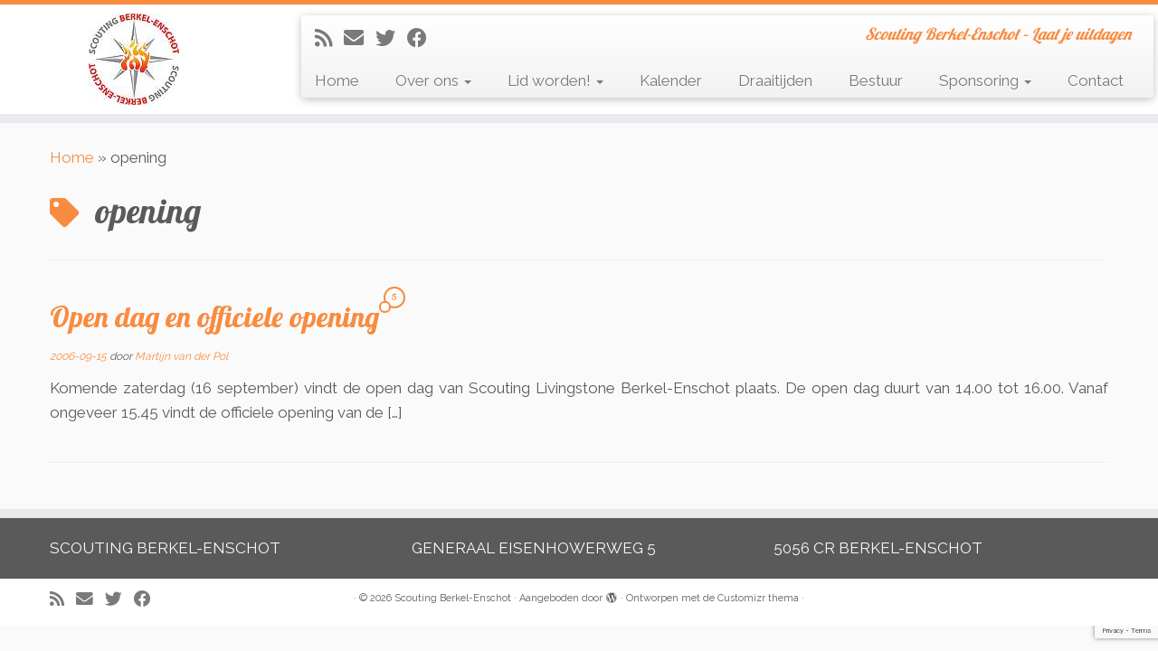

--- FILE ---
content_type: text/html; charset=utf-8
request_url: https://www.google.com/recaptcha/api2/anchor?ar=1&k=6LfrBwAiAAAAAEqLzID8EL4G4254hn_PQNgw4ufU&co=aHR0cHM6Ly93d3cuc2NvdXRpbmdiZXJrZWxlbnNjaG90Lm5sOjQ0Mw..&hl=en&v=PoyoqOPhxBO7pBk68S4YbpHZ&size=invisible&anchor-ms=20000&execute-ms=30000&cb=2jyztw6fsd3
body_size: 48651
content:
<!DOCTYPE HTML><html dir="ltr" lang="en"><head><meta http-equiv="Content-Type" content="text/html; charset=UTF-8">
<meta http-equiv="X-UA-Compatible" content="IE=edge">
<title>reCAPTCHA</title>
<style type="text/css">
/* cyrillic-ext */
@font-face {
  font-family: 'Roboto';
  font-style: normal;
  font-weight: 400;
  font-stretch: 100%;
  src: url(//fonts.gstatic.com/s/roboto/v48/KFO7CnqEu92Fr1ME7kSn66aGLdTylUAMa3GUBHMdazTgWw.woff2) format('woff2');
  unicode-range: U+0460-052F, U+1C80-1C8A, U+20B4, U+2DE0-2DFF, U+A640-A69F, U+FE2E-FE2F;
}
/* cyrillic */
@font-face {
  font-family: 'Roboto';
  font-style: normal;
  font-weight: 400;
  font-stretch: 100%;
  src: url(//fonts.gstatic.com/s/roboto/v48/KFO7CnqEu92Fr1ME7kSn66aGLdTylUAMa3iUBHMdazTgWw.woff2) format('woff2');
  unicode-range: U+0301, U+0400-045F, U+0490-0491, U+04B0-04B1, U+2116;
}
/* greek-ext */
@font-face {
  font-family: 'Roboto';
  font-style: normal;
  font-weight: 400;
  font-stretch: 100%;
  src: url(//fonts.gstatic.com/s/roboto/v48/KFO7CnqEu92Fr1ME7kSn66aGLdTylUAMa3CUBHMdazTgWw.woff2) format('woff2');
  unicode-range: U+1F00-1FFF;
}
/* greek */
@font-face {
  font-family: 'Roboto';
  font-style: normal;
  font-weight: 400;
  font-stretch: 100%;
  src: url(//fonts.gstatic.com/s/roboto/v48/KFO7CnqEu92Fr1ME7kSn66aGLdTylUAMa3-UBHMdazTgWw.woff2) format('woff2');
  unicode-range: U+0370-0377, U+037A-037F, U+0384-038A, U+038C, U+038E-03A1, U+03A3-03FF;
}
/* math */
@font-face {
  font-family: 'Roboto';
  font-style: normal;
  font-weight: 400;
  font-stretch: 100%;
  src: url(//fonts.gstatic.com/s/roboto/v48/KFO7CnqEu92Fr1ME7kSn66aGLdTylUAMawCUBHMdazTgWw.woff2) format('woff2');
  unicode-range: U+0302-0303, U+0305, U+0307-0308, U+0310, U+0312, U+0315, U+031A, U+0326-0327, U+032C, U+032F-0330, U+0332-0333, U+0338, U+033A, U+0346, U+034D, U+0391-03A1, U+03A3-03A9, U+03B1-03C9, U+03D1, U+03D5-03D6, U+03F0-03F1, U+03F4-03F5, U+2016-2017, U+2034-2038, U+203C, U+2040, U+2043, U+2047, U+2050, U+2057, U+205F, U+2070-2071, U+2074-208E, U+2090-209C, U+20D0-20DC, U+20E1, U+20E5-20EF, U+2100-2112, U+2114-2115, U+2117-2121, U+2123-214F, U+2190, U+2192, U+2194-21AE, U+21B0-21E5, U+21F1-21F2, U+21F4-2211, U+2213-2214, U+2216-22FF, U+2308-230B, U+2310, U+2319, U+231C-2321, U+2336-237A, U+237C, U+2395, U+239B-23B7, U+23D0, U+23DC-23E1, U+2474-2475, U+25AF, U+25B3, U+25B7, U+25BD, U+25C1, U+25CA, U+25CC, U+25FB, U+266D-266F, U+27C0-27FF, U+2900-2AFF, U+2B0E-2B11, U+2B30-2B4C, U+2BFE, U+3030, U+FF5B, U+FF5D, U+1D400-1D7FF, U+1EE00-1EEFF;
}
/* symbols */
@font-face {
  font-family: 'Roboto';
  font-style: normal;
  font-weight: 400;
  font-stretch: 100%;
  src: url(//fonts.gstatic.com/s/roboto/v48/KFO7CnqEu92Fr1ME7kSn66aGLdTylUAMaxKUBHMdazTgWw.woff2) format('woff2');
  unicode-range: U+0001-000C, U+000E-001F, U+007F-009F, U+20DD-20E0, U+20E2-20E4, U+2150-218F, U+2190, U+2192, U+2194-2199, U+21AF, U+21E6-21F0, U+21F3, U+2218-2219, U+2299, U+22C4-22C6, U+2300-243F, U+2440-244A, U+2460-24FF, U+25A0-27BF, U+2800-28FF, U+2921-2922, U+2981, U+29BF, U+29EB, U+2B00-2BFF, U+4DC0-4DFF, U+FFF9-FFFB, U+10140-1018E, U+10190-1019C, U+101A0, U+101D0-101FD, U+102E0-102FB, U+10E60-10E7E, U+1D2C0-1D2D3, U+1D2E0-1D37F, U+1F000-1F0FF, U+1F100-1F1AD, U+1F1E6-1F1FF, U+1F30D-1F30F, U+1F315, U+1F31C, U+1F31E, U+1F320-1F32C, U+1F336, U+1F378, U+1F37D, U+1F382, U+1F393-1F39F, U+1F3A7-1F3A8, U+1F3AC-1F3AF, U+1F3C2, U+1F3C4-1F3C6, U+1F3CA-1F3CE, U+1F3D4-1F3E0, U+1F3ED, U+1F3F1-1F3F3, U+1F3F5-1F3F7, U+1F408, U+1F415, U+1F41F, U+1F426, U+1F43F, U+1F441-1F442, U+1F444, U+1F446-1F449, U+1F44C-1F44E, U+1F453, U+1F46A, U+1F47D, U+1F4A3, U+1F4B0, U+1F4B3, U+1F4B9, U+1F4BB, U+1F4BF, U+1F4C8-1F4CB, U+1F4D6, U+1F4DA, U+1F4DF, U+1F4E3-1F4E6, U+1F4EA-1F4ED, U+1F4F7, U+1F4F9-1F4FB, U+1F4FD-1F4FE, U+1F503, U+1F507-1F50B, U+1F50D, U+1F512-1F513, U+1F53E-1F54A, U+1F54F-1F5FA, U+1F610, U+1F650-1F67F, U+1F687, U+1F68D, U+1F691, U+1F694, U+1F698, U+1F6AD, U+1F6B2, U+1F6B9-1F6BA, U+1F6BC, U+1F6C6-1F6CF, U+1F6D3-1F6D7, U+1F6E0-1F6EA, U+1F6F0-1F6F3, U+1F6F7-1F6FC, U+1F700-1F7FF, U+1F800-1F80B, U+1F810-1F847, U+1F850-1F859, U+1F860-1F887, U+1F890-1F8AD, U+1F8B0-1F8BB, U+1F8C0-1F8C1, U+1F900-1F90B, U+1F93B, U+1F946, U+1F984, U+1F996, U+1F9E9, U+1FA00-1FA6F, U+1FA70-1FA7C, U+1FA80-1FA89, U+1FA8F-1FAC6, U+1FACE-1FADC, U+1FADF-1FAE9, U+1FAF0-1FAF8, U+1FB00-1FBFF;
}
/* vietnamese */
@font-face {
  font-family: 'Roboto';
  font-style: normal;
  font-weight: 400;
  font-stretch: 100%;
  src: url(//fonts.gstatic.com/s/roboto/v48/KFO7CnqEu92Fr1ME7kSn66aGLdTylUAMa3OUBHMdazTgWw.woff2) format('woff2');
  unicode-range: U+0102-0103, U+0110-0111, U+0128-0129, U+0168-0169, U+01A0-01A1, U+01AF-01B0, U+0300-0301, U+0303-0304, U+0308-0309, U+0323, U+0329, U+1EA0-1EF9, U+20AB;
}
/* latin-ext */
@font-face {
  font-family: 'Roboto';
  font-style: normal;
  font-weight: 400;
  font-stretch: 100%;
  src: url(//fonts.gstatic.com/s/roboto/v48/KFO7CnqEu92Fr1ME7kSn66aGLdTylUAMa3KUBHMdazTgWw.woff2) format('woff2');
  unicode-range: U+0100-02BA, U+02BD-02C5, U+02C7-02CC, U+02CE-02D7, U+02DD-02FF, U+0304, U+0308, U+0329, U+1D00-1DBF, U+1E00-1E9F, U+1EF2-1EFF, U+2020, U+20A0-20AB, U+20AD-20C0, U+2113, U+2C60-2C7F, U+A720-A7FF;
}
/* latin */
@font-face {
  font-family: 'Roboto';
  font-style: normal;
  font-weight: 400;
  font-stretch: 100%;
  src: url(//fonts.gstatic.com/s/roboto/v48/KFO7CnqEu92Fr1ME7kSn66aGLdTylUAMa3yUBHMdazQ.woff2) format('woff2');
  unicode-range: U+0000-00FF, U+0131, U+0152-0153, U+02BB-02BC, U+02C6, U+02DA, U+02DC, U+0304, U+0308, U+0329, U+2000-206F, U+20AC, U+2122, U+2191, U+2193, U+2212, U+2215, U+FEFF, U+FFFD;
}
/* cyrillic-ext */
@font-face {
  font-family: 'Roboto';
  font-style: normal;
  font-weight: 500;
  font-stretch: 100%;
  src: url(//fonts.gstatic.com/s/roboto/v48/KFO7CnqEu92Fr1ME7kSn66aGLdTylUAMa3GUBHMdazTgWw.woff2) format('woff2');
  unicode-range: U+0460-052F, U+1C80-1C8A, U+20B4, U+2DE0-2DFF, U+A640-A69F, U+FE2E-FE2F;
}
/* cyrillic */
@font-face {
  font-family: 'Roboto';
  font-style: normal;
  font-weight: 500;
  font-stretch: 100%;
  src: url(//fonts.gstatic.com/s/roboto/v48/KFO7CnqEu92Fr1ME7kSn66aGLdTylUAMa3iUBHMdazTgWw.woff2) format('woff2');
  unicode-range: U+0301, U+0400-045F, U+0490-0491, U+04B0-04B1, U+2116;
}
/* greek-ext */
@font-face {
  font-family: 'Roboto';
  font-style: normal;
  font-weight: 500;
  font-stretch: 100%;
  src: url(//fonts.gstatic.com/s/roboto/v48/KFO7CnqEu92Fr1ME7kSn66aGLdTylUAMa3CUBHMdazTgWw.woff2) format('woff2');
  unicode-range: U+1F00-1FFF;
}
/* greek */
@font-face {
  font-family: 'Roboto';
  font-style: normal;
  font-weight: 500;
  font-stretch: 100%;
  src: url(//fonts.gstatic.com/s/roboto/v48/KFO7CnqEu92Fr1ME7kSn66aGLdTylUAMa3-UBHMdazTgWw.woff2) format('woff2');
  unicode-range: U+0370-0377, U+037A-037F, U+0384-038A, U+038C, U+038E-03A1, U+03A3-03FF;
}
/* math */
@font-face {
  font-family: 'Roboto';
  font-style: normal;
  font-weight: 500;
  font-stretch: 100%;
  src: url(//fonts.gstatic.com/s/roboto/v48/KFO7CnqEu92Fr1ME7kSn66aGLdTylUAMawCUBHMdazTgWw.woff2) format('woff2');
  unicode-range: U+0302-0303, U+0305, U+0307-0308, U+0310, U+0312, U+0315, U+031A, U+0326-0327, U+032C, U+032F-0330, U+0332-0333, U+0338, U+033A, U+0346, U+034D, U+0391-03A1, U+03A3-03A9, U+03B1-03C9, U+03D1, U+03D5-03D6, U+03F0-03F1, U+03F4-03F5, U+2016-2017, U+2034-2038, U+203C, U+2040, U+2043, U+2047, U+2050, U+2057, U+205F, U+2070-2071, U+2074-208E, U+2090-209C, U+20D0-20DC, U+20E1, U+20E5-20EF, U+2100-2112, U+2114-2115, U+2117-2121, U+2123-214F, U+2190, U+2192, U+2194-21AE, U+21B0-21E5, U+21F1-21F2, U+21F4-2211, U+2213-2214, U+2216-22FF, U+2308-230B, U+2310, U+2319, U+231C-2321, U+2336-237A, U+237C, U+2395, U+239B-23B7, U+23D0, U+23DC-23E1, U+2474-2475, U+25AF, U+25B3, U+25B7, U+25BD, U+25C1, U+25CA, U+25CC, U+25FB, U+266D-266F, U+27C0-27FF, U+2900-2AFF, U+2B0E-2B11, U+2B30-2B4C, U+2BFE, U+3030, U+FF5B, U+FF5D, U+1D400-1D7FF, U+1EE00-1EEFF;
}
/* symbols */
@font-face {
  font-family: 'Roboto';
  font-style: normal;
  font-weight: 500;
  font-stretch: 100%;
  src: url(//fonts.gstatic.com/s/roboto/v48/KFO7CnqEu92Fr1ME7kSn66aGLdTylUAMaxKUBHMdazTgWw.woff2) format('woff2');
  unicode-range: U+0001-000C, U+000E-001F, U+007F-009F, U+20DD-20E0, U+20E2-20E4, U+2150-218F, U+2190, U+2192, U+2194-2199, U+21AF, U+21E6-21F0, U+21F3, U+2218-2219, U+2299, U+22C4-22C6, U+2300-243F, U+2440-244A, U+2460-24FF, U+25A0-27BF, U+2800-28FF, U+2921-2922, U+2981, U+29BF, U+29EB, U+2B00-2BFF, U+4DC0-4DFF, U+FFF9-FFFB, U+10140-1018E, U+10190-1019C, U+101A0, U+101D0-101FD, U+102E0-102FB, U+10E60-10E7E, U+1D2C0-1D2D3, U+1D2E0-1D37F, U+1F000-1F0FF, U+1F100-1F1AD, U+1F1E6-1F1FF, U+1F30D-1F30F, U+1F315, U+1F31C, U+1F31E, U+1F320-1F32C, U+1F336, U+1F378, U+1F37D, U+1F382, U+1F393-1F39F, U+1F3A7-1F3A8, U+1F3AC-1F3AF, U+1F3C2, U+1F3C4-1F3C6, U+1F3CA-1F3CE, U+1F3D4-1F3E0, U+1F3ED, U+1F3F1-1F3F3, U+1F3F5-1F3F7, U+1F408, U+1F415, U+1F41F, U+1F426, U+1F43F, U+1F441-1F442, U+1F444, U+1F446-1F449, U+1F44C-1F44E, U+1F453, U+1F46A, U+1F47D, U+1F4A3, U+1F4B0, U+1F4B3, U+1F4B9, U+1F4BB, U+1F4BF, U+1F4C8-1F4CB, U+1F4D6, U+1F4DA, U+1F4DF, U+1F4E3-1F4E6, U+1F4EA-1F4ED, U+1F4F7, U+1F4F9-1F4FB, U+1F4FD-1F4FE, U+1F503, U+1F507-1F50B, U+1F50D, U+1F512-1F513, U+1F53E-1F54A, U+1F54F-1F5FA, U+1F610, U+1F650-1F67F, U+1F687, U+1F68D, U+1F691, U+1F694, U+1F698, U+1F6AD, U+1F6B2, U+1F6B9-1F6BA, U+1F6BC, U+1F6C6-1F6CF, U+1F6D3-1F6D7, U+1F6E0-1F6EA, U+1F6F0-1F6F3, U+1F6F7-1F6FC, U+1F700-1F7FF, U+1F800-1F80B, U+1F810-1F847, U+1F850-1F859, U+1F860-1F887, U+1F890-1F8AD, U+1F8B0-1F8BB, U+1F8C0-1F8C1, U+1F900-1F90B, U+1F93B, U+1F946, U+1F984, U+1F996, U+1F9E9, U+1FA00-1FA6F, U+1FA70-1FA7C, U+1FA80-1FA89, U+1FA8F-1FAC6, U+1FACE-1FADC, U+1FADF-1FAE9, U+1FAF0-1FAF8, U+1FB00-1FBFF;
}
/* vietnamese */
@font-face {
  font-family: 'Roboto';
  font-style: normal;
  font-weight: 500;
  font-stretch: 100%;
  src: url(//fonts.gstatic.com/s/roboto/v48/KFO7CnqEu92Fr1ME7kSn66aGLdTylUAMa3OUBHMdazTgWw.woff2) format('woff2');
  unicode-range: U+0102-0103, U+0110-0111, U+0128-0129, U+0168-0169, U+01A0-01A1, U+01AF-01B0, U+0300-0301, U+0303-0304, U+0308-0309, U+0323, U+0329, U+1EA0-1EF9, U+20AB;
}
/* latin-ext */
@font-face {
  font-family: 'Roboto';
  font-style: normal;
  font-weight: 500;
  font-stretch: 100%;
  src: url(//fonts.gstatic.com/s/roboto/v48/KFO7CnqEu92Fr1ME7kSn66aGLdTylUAMa3KUBHMdazTgWw.woff2) format('woff2');
  unicode-range: U+0100-02BA, U+02BD-02C5, U+02C7-02CC, U+02CE-02D7, U+02DD-02FF, U+0304, U+0308, U+0329, U+1D00-1DBF, U+1E00-1E9F, U+1EF2-1EFF, U+2020, U+20A0-20AB, U+20AD-20C0, U+2113, U+2C60-2C7F, U+A720-A7FF;
}
/* latin */
@font-face {
  font-family: 'Roboto';
  font-style: normal;
  font-weight: 500;
  font-stretch: 100%;
  src: url(//fonts.gstatic.com/s/roboto/v48/KFO7CnqEu92Fr1ME7kSn66aGLdTylUAMa3yUBHMdazQ.woff2) format('woff2');
  unicode-range: U+0000-00FF, U+0131, U+0152-0153, U+02BB-02BC, U+02C6, U+02DA, U+02DC, U+0304, U+0308, U+0329, U+2000-206F, U+20AC, U+2122, U+2191, U+2193, U+2212, U+2215, U+FEFF, U+FFFD;
}
/* cyrillic-ext */
@font-face {
  font-family: 'Roboto';
  font-style: normal;
  font-weight: 900;
  font-stretch: 100%;
  src: url(//fonts.gstatic.com/s/roboto/v48/KFO7CnqEu92Fr1ME7kSn66aGLdTylUAMa3GUBHMdazTgWw.woff2) format('woff2');
  unicode-range: U+0460-052F, U+1C80-1C8A, U+20B4, U+2DE0-2DFF, U+A640-A69F, U+FE2E-FE2F;
}
/* cyrillic */
@font-face {
  font-family: 'Roboto';
  font-style: normal;
  font-weight: 900;
  font-stretch: 100%;
  src: url(//fonts.gstatic.com/s/roboto/v48/KFO7CnqEu92Fr1ME7kSn66aGLdTylUAMa3iUBHMdazTgWw.woff2) format('woff2');
  unicode-range: U+0301, U+0400-045F, U+0490-0491, U+04B0-04B1, U+2116;
}
/* greek-ext */
@font-face {
  font-family: 'Roboto';
  font-style: normal;
  font-weight: 900;
  font-stretch: 100%;
  src: url(//fonts.gstatic.com/s/roboto/v48/KFO7CnqEu92Fr1ME7kSn66aGLdTylUAMa3CUBHMdazTgWw.woff2) format('woff2');
  unicode-range: U+1F00-1FFF;
}
/* greek */
@font-face {
  font-family: 'Roboto';
  font-style: normal;
  font-weight: 900;
  font-stretch: 100%;
  src: url(//fonts.gstatic.com/s/roboto/v48/KFO7CnqEu92Fr1ME7kSn66aGLdTylUAMa3-UBHMdazTgWw.woff2) format('woff2');
  unicode-range: U+0370-0377, U+037A-037F, U+0384-038A, U+038C, U+038E-03A1, U+03A3-03FF;
}
/* math */
@font-face {
  font-family: 'Roboto';
  font-style: normal;
  font-weight: 900;
  font-stretch: 100%;
  src: url(//fonts.gstatic.com/s/roboto/v48/KFO7CnqEu92Fr1ME7kSn66aGLdTylUAMawCUBHMdazTgWw.woff2) format('woff2');
  unicode-range: U+0302-0303, U+0305, U+0307-0308, U+0310, U+0312, U+0315, U+031A, U+0326-0327, U+032C, U+032F-0330, U+0332-0333, U+0338, U+033A, U+0346, U+034D, U+0391-03A1, U+03A3-03A9, U+03B1-03C9, U+03D1, U+03D5-03D6, U+03F0-03F1, U+03F4-03F5, U+2016-2017, U+2034-2038, U+203C, U+2040, U+2043, U+2047, U+2050, U+2057, U+205F, U+2070-2071, U+2074-208E, U+2090-209C, U+20D0-20DC, U+20E1, U+20E5-20EF, U+2100-2112, U+2114-2115, U+2117-2121, U+2123-214F, U+2190, U+2192, U+2194-21AE, U+21B0-21E5, U+21F1-21F2, U+21F4-2211, U+2213-2214, U+2216-22FF, U+2308-230B, U+2310, U+2319, U+231C-2321, U+2336-237A, U+237C, U+2395, U+239B-23B7, U+23D0, U+23DC-23E1, U+2474-2475, U+25AF, U+25B3, U+25B7, U+25BD, U+25C1, U+25CA, U+25CC, U+25FB, U+266D-266F, U+27C0-27FF, U+2900-2AFF, U+2B0E-2B11, U+2B30-2B4C, U+2BFE, U+3030, U+FF5B, U+FF5D, U+1D400-1D7FF, U+1EE00-1EEFF;
}
/* symbols */
@font-face {
  font-family: 'Roboto';
  font-style: normal;
  font-weight: 900;
  font-stretch: 100%;
  src: url(//fonts.gstatic.com/s/roboto/v48/KFO7CnqEu92Fr1ME7kSn66aGLdTylUAMaxKUBHMdazTgWw.woff2) format('woff2');
  unicode-range: U+0001-000C, U+000E-001F, U+007F-009F, U+20DD-20E0, U+20E2-20E4, U+2150-218F, U+2190, U+2192, U+2194-2199, U+21AF, U+21E6-21F0, U+21F3, U+2218-2219, U+2299, U+22C4-22C6, U+2300-243F, U+2440-244A, U+2460-24FF, U+25A0-27BF, U+2800-28FF, U+2921-2922, U+2981, U+29BF, U+29EB, U+2B00-2BFF, U+4DC0-4DFF, U+FFF9-FFFB, U+10140-1018E, U+10190-1019C, U+101A0, U+101D0-101FD, U+102E0-102FB, U+10E60-10E7E, U+1D2C0-1D2D3, U+1D2E0-1D37F, U+1F000-1F0FF, U+1F100-1F1AD, U+1F1E6-1F1FF, U+1F30D-1F30F, U+1F315, U+1F31C, U+1F31E, U+1F320-1F32C, U+1F336, U+1F378, U+1F37D, U+1F382, U+1F393-1F39F, U+1F3A7-1F3A8, U+1F3AC-1F3AF, U+1F3C2, U+1F3C4-1F3C6, U+1F3CA-1F3CE, U+1F3D4-1F3E0, U+1F3ED, U+1F3F1-1F3F3, U+1F3F5-1F3F7, U+1F408, U+1F415, U+1F41F, U+1F426, U+1F43F, U+1F441-1F442, U+1F444, U+1F446-1F449, U+1F44C-1F44E, U+1F453, U+1F46A, U+1F47D, U+1F4A3, U+1F4B0, U+1F4B3, U+1F4B9, U+1F4BB, U+1F4BF, U+1F4C8-1F4CB, U+1F4D6, U+1F4DA, U+1F4DF, U+1F4E3-1F4E6, U+1F4EA-1F4ED, U+1F4F7, U+1F4F9-1F4FB, U+1F4FD-1F4FE, U+1F503, U+1F507-1F50B, U+1F50D, U+1F512-1F513, U+1F53E-1F54A, U+1F54F-1F5FA, U+1F610, U+1F650-1F67F, U+1F687, U+1F68D, U+1F691, U+1F694, U+1F698, U+1F6AD, U+1F6B2, U+1F6B9-1F6BA, U+1F6BC, U+1F6C6-1F6CF, U+1F6D3-1F6D7, U+1F6E0-1F6EA, U+1F6F0-1F6F3, U+1F6F7-1F6FC, U+1F700-1F7FF, U+1F800-1F80B, U+1F810-1F847, U+1F850-1F859, U+1F860-1F887, U+1F890-1F8AD, U+1F8B0-1F8BB, U+1F8C0-1F8C1, U+1F900-1F90B, U+1F93B, U+1F946, U+1F984, U+1F996, U+1F9E9, U+1FA00-1FA6F, U+1FA70-1FA7C, U+1FA80-1FA89, U+1FA8F-1FAC6, U+1FACE-1FADC, U+1FADF-1FAE9, U+1FAF0-1FAF8, U+1FB00-1FBFF;
}
/* vietnamese */
@font-face {
  font-family: 'Roboto';
  font-style: normal;
  font-weight: 900;
  font-stretch: 100%;
  src: url(//fonts.gstatic.com/s/roboto/v48/KFO7CnqEu92Fr1ME7kSn66aGLdTylUAMa3OUBHMdazTgWw.woff2) format('woff2');
  unicode-range: U+0102-0103, U+0110-0111, U+0128-0129, U+0168-0169, U+01A0-01A1, U+01AF-01B0, U+0300-0301, U+0303-0304, U+0308-0309, U+0323, U+0329, U+1EA0-1EF9, U+20AB;
}
/* latin-ext */
@font-face {
  font-family: 'Roboto';
  font-style: normal;
  font-weight: 900;
  font-stretch: 100%;
  src: url(//fonts.gstatic.com/s/roboto/v48/KFO7CnqEu92Fr1ME7kSn66aGLdTylUAMa3KUBHMdazTgWw.woff2) format('woff2');
  unicode-range: U+0100-02BA, U+02BD-02C5, U+02C7-02CC, U+02CE-02D7, U+02DD-02FF, U+0304, U+0308, U+0329, U+1D00-1DBF, U+1E00-1E9F, U+1EF2-1EFF, U+2020, U+20A0-20AB, U+20AD-20C0, U+2113, U+2C60-2C7F, U+A720-A7FF;
}
/* latin */
@font-face {
  font-family: 'Roboto';
  font-style: normal;
  font-weight: 900;
  font-stretch: 100%;
  src: url(//fonts.gstatic.com/s/roboto/v48/KFO7CnqEu92Fr1ME7kSn66aGLdTylUAMa3yUBHMdazQ.woff2) format('woff2');
  unicode-range: U+0000-00FF, U+0131, U+0152-0153, U+02BB-02BC, U+02C6, U+02DA, U+02DC, U+0304, U+0308, U+0329, U+2000-206F, U+20AC, U+2122, U+2191, U+2193, U+2212, U+2215, U+FEFF, U+FFFD;
}

</style>
<link rel="stylesheet" type="text/css" href="https://www.gstatic.com/recaptcha/releases/PoyoqOPhxBO7pBk68S4YbpHZ/styles__ltr.css">
<script nonce="1Z-sCWlYaQypeDqJbIkasw" type="text/javascript">window['__recaptcha_api'] = 'https://www.google.com/recaptcha/api2/';</script>
<script type="text/javascript" src="https://www.gstatic.com/recaptcha/releases/PoyoqOPhxBO7pBk68S4YbpHZ/recaptcha__en.js" nonce="1Z-sCWlYaQypeDqJbIkasw">
      
    </script></head>
<body><div id="rc-anchor-alert" class="rc-anchor-alert"></div>
<input type="hidden" id="recaptcha-token" value="[base64]">
<script type="text/javascript" nonce="1Z-sCWlYaQypeDqJbIkasw">
      recaptcha.anchor.Main.init("[\x22ainput\x22,[\x22bgdata\x22,\x22\x22,\[base64]/[base64]/[base64]/KE4oMTI0LHYsdi5HKSxMWihsLHYpKTpOKDEyNCx2LGwpLFYpLHYpLFQpKSxGKDE3MSx2KX0scjc9ZnVuY3Rpb24obCl7cmV0dXJuIGx9LEM9ZnVuY3Rpb24obCxWLHYpe04odixsLFYpLFZbYWtdPTI3OTZ9LG49ZnVuY3Rpb24obCxWKXtWLlg9KChWLlg/[base64]/[base64]/[base64]/[base64]/[base64]/[base64]/[base64]/[base64]/[base64]/[base64]/[base64]\\u003d\x22,\[base64]\\u003d\x22,\x22w5xbw5/Ct0nCvkEVOzjDpsKAfsK8w6U7w5jDu2DDk30Hw5LCrE3CkMOKKHkKBgJOUljDg0V8wq7Dh2fDp8O+w7rDpgfDhMO2XsKywp7CicOwEMOIJR7DjzQiQcOvXEzDpMOoU8KMG8Kmw5/CjMKtwoIQwpTCgmHChjxSe2tMeETDkUnDgMOUR8OAw67CiMKgwrXCr8O8woV7d2YLMj8RWHc4c8OEwoHCvTXDnVsBwql7w4bDosKLw6AWw4bCocKReTMxw5gBZMKPQCzDgMOlGMK7aBlSw7jDpTbDr8KuRWMrEcO0wqjDlxU/wqbDpMOxw6VGw7jCtCJvCcK9c8OtAmLDs8K8RURSwpMGcMOOAVvDtFtkwqMzwoodwpFWTzjCrjjChlvDtSrDlnvDgcODMidreDEWwrvDvlg0w6DCkMOjw74Nwo3Dq8ObYEomw7xwwrVuRMKRKkrCml3DusKMXk9CLHbDksK3TRjCrns9w5E5w6o9DBE/Nl7CpMKpXXnCrcK1dcKfdcO1wpJ5acKOaXIDw4HDl0rDjgw5w5UPRSJyw6tjwqLDok/DmRMoFEV5w5HDu8KDw4sLwoc2DsKOwqMvwq/CqcO2w7vDvwbDgsOIw5fCnlICFy/CrcOSw5tpbMO7w6lDw7PCsRpew7Vdc31/OMO8wrVLwoDCgMKkw4puQsKfOcObUsKpInxww44Xw4/Co8Orw6vCoXDCnlxoQnAow4rCnh8Jw69oJ8KbwqBIXMOIOTpgeFAQQsKgwqrCqQsVKMK3wqZjSsOdK8KAwoDDunsyw5/Ck8K3wpNgw6AbRcOHwrXCnRTCjcKkwoPDisOeVsKcTifDvAvCnjPDg8K/[base64]/[base64]/[base64]/w5IbfsK8w5RlOm7DsERFICnCrH7Cjx46w7bClBHDqsKXw5rCgRgTTMK2Cm4ZacOwesOnwonCk8Osw40tw7vCp8OqT37Dm0xZw53Cl3FiZsK3wpxfw7nCtBjCmFZxbDgfw5rDusOdw5VGwrY8w5vDqMKpGw7DgsKPwrgdwrE6FcOTRwnCq8OfwpfCnMOOwobDj3EPwr/DqEo6wqI1ZR/[base64]/LcKaM8KOwqzCqD3DrVDDmMK1fDLDsMKrPcO1wpzDrMKudMOMN8KQw68wE203w4HDvGnClsKQw5rCqR/Ck1TDsgN/w4HCu8ORwo4/[base64]/VTEFIkrCvW7CisKcRjREw67DjcKiLSkTBcOdKkIAwpFmw6pwPsKXw6HCkAt3w5EuKVbDghLDjMKZw7ImJcONa8KbwpA9SFTDusKBwq3DvsK9w4DDosKdUTLCicKFM8Kxw6s1UGFvHwnCgsKJw6LDqMK/wrzDgG53MXxLGVbCk8KOFcOJVcKjw47DnsOZwqhUV8OxccK+w6DDlcOPw4rCvQALe8KqHAgGFMOvw7YUR8KMTMKpw7PCmMKSYhl/F3jDgMOiI8K4O0kxd2PDlMOtHEBUP0UJwo10wpM7BcOIwp8Yw6TDtwdLZH3Cr8Kmw5ovwp4PJQxGwpLDh8K7LcKXaBHCk8Odw63Cp8Kiw5PDhsKvwqHCkiDDhcKewrYjwqbDl8KiCXrCoHtScsKpwrDDmMO9wr8ow7xOe8O9wqRxGMO/[base64]/Co2gowrY8KcOTw5AuwrktFWZtETYew7EvD8KRw7XCrQsIZzTCtMK7VEjClsOIw4toHTV2THLDoTHCrsOIw7PClMKMCMONwp84wrnCisK9G8O/SMONOEVvw5VRGsOJwrZfw5bCiErCmMKkOcKVw7vCnkDDoybCgsOQZz5lwrYHVQ7DpVXDlTzCvsKuSgRiwp7Dvm/ClcOdw53ChMKcBR0jTcOAwprCjyrDlMKbDEhLwqMjwoLDnX7DnQZiEsK9w63CpsO9HEXDmcK6bAjDrcORbybCo8OKZXHDgn4wFMOuT8Odw4/DkcKxwqTCswrDqsKDwocMUMOVwpkpwqHCrj/DrA3DocKXRhDCsh3Dl8KuLm/Cs8Olw6/CoBhhHsKoIy3DkMK0GsOYYsOiwowYwrlhw7rCosK3wr/DlMKxwoQowrzCr8ObwonDrnfDglFRAgQdND9Yw5oHesODwr8hw7vCkn1SUFzCoEEqw54ZwpN/w5fDmjPCnlAZw6zCqHo9wpnCgjvDn3NewoRWw7kgw60TZC7Dp8KWfMO6wrrDr8OHwo53wphVTjhbTzpAB1/[base64]/CjMOXw4ECOChrdcK8d0rCjcKVSMKdw7g2w4Irw45NW34gwr3Dq8Okw7nDs3IAw75ywqFXw4wCwrHCqGzCjA7Dj8KIfE/CqMO4ZX/[base64]/Do1d/w63DqcKew7TDh27Ch8OywrzDp8OWdMKwZw0QAcOgSFFoP3ohw45Tw6nDmj/DhFDDtsObSATDijLCssOrCcK/wrTCnMOtw7Miw6vDu0rCgDM0Rks0w5PDrzLDrsONw5nDqcKIXMK0w5c6PxpqwrU3OH8GUyNtOMOYAT/Dg8KzeQgDwq4Sw6PDgsKMY8OiQCLCrxtUw7UFAi7Ct2M/[base64]/DrMKJwqoIUndvwpzDqsOeNMOxczoBw6w1w5fDuzI/w7TCn8KVwoDCuMONw68MUX9oGcOuQsKzw47CkMKIChXDmMK4w4ABKMKLwpRcwqgaw5LCosORMMK2Izxxd8KtNiPCkcKBH0B7wq8Mwp9rZ8OXccKiTS9nw5M1w4nClcK4RiPDicKxwrzCunooHMOff28dJMOFFDvCqcOSU8KoX8KfCH/[base64]/[base64]/wo/Do8Kew7bDh2XCh3bCmypCPMOKbsK7TSPDhMOawotJw54+VR7CoyHCmcOswpzDs8KPw6LDpcOAwrvCnUjDmzoxKi/Cpw1Hw4jDhMOVUHgsOA9tw4jCmMOFw5M/[base64]/DgcOtwq7ChcKWGVLDj8K8Jn5VMcKIJcO7IwTCp8KLwqhsw5/CoMOqwp7DlQ1sU8KDB8Kkwo/ClsKiFT3DpwR4w43Dp8KnwozDr8KcwpM5w7sFw6fDmMKXw4HCksKgQMKOHSbDt8K3UsK8bHXChMKlCE/DicO1S0rDg8KjP8OXN8OWwrAOwqlJwptXw6rDqR3CosKWXcKUw4nCpzrDuChjOiHCpAYgSnPDqjDDjknDtzvDj8KTw69nw5vCicOfwp8/w6g9AVk9wpJ3JcO7cMO0F8Kfwogkw4kvw6fCsT/[base64]/CjzPDtMKUw4wlLGoDKcOYw7PCnsOIw7TDqsOIwp7DvE8EdMOMw4hVw6HDiMKyC2V9wofDiWIuT8K1wqHCm8KCNMKiwp0jEsKOBMO2MzRVw4ouX8O6woHDuiHCnMOiegs2aA07w7DCrB5LwrXDjB9PA8Ogwq18FsO9w4TDkHLDmsOewrbDr1lmNBjDrsK/NX3DgUNxHBLDgsOWwo7DvcOrwonDoh3CjcKeNDHCosKfwpg2w43DoEZLw6MYOcKLOsKlwr7DisKgfU9Hw67DgC80eiwiQsKSw55tUMOawrfDm3XDjw9pSsOOGCrCjsO7wonCrMKTwqnDo2N4IBkgbXhlXMKaw65aXFLDucKyJcK/QRTCjTjCvxvClcOQw4zCuG3Dm8KxwqXCiMOKFMOPMcOECU3CtUIzasKkw6DDrsK0woPDrMOdw7tvwol2w4LDl8KdQcKWwrfCt1/CvsKYVXjDscOcwoQ5FgHCpMKkAsORGcK9wqDDvMKtWUjCuUjDqMKQw7cAwppvw7VMfUQGHxltwpLDjBXDrwlGdilQw6YGUygfM8ONOFVXw4U2MhYDwqQNT8KYVsKmJj3DkmHCicOQw5DDlR/Cl8OVESwbDGHCvcKZw77DicKIRMOXDcO5w4LCj0/[base64]/w4V8wovClidUcMOMw67DkcOTBcKswrfDisKKccOuwpDCtyVtRjIgdiDDuMOGw6Feb8OiD0cJw6rDk1LCoCPDk2ZaccKzw5pAA8Kqw5ciw6bDosOYH1nDisO5V2bDoW/Ct8KFJ8OIw4jCl3QIwpTCi8Ovw47CgcKUwoHCtQJgB8O7f2ZbwqHDq8KJwrrCtsKVwozDnMKuw4Y0w4x4FsKQw77CkUASSHd7w4cyccOFwq3CssK/wqlqwqHCjMKTd8OGw5PDsMO8SV3CmcObwqE/wo0uw6JWJ3s4wqYwGF87DsKHR0vDomEnXF4Iw6vDgcOaVsOiWsOSw7gNw4l6w4zCgMK0wqzDqcKFKAnDkEfDnTAIWzrCvMKjwpc+SRV6w63ChFV1wrLCg8KJCMOjwrJRwqMnwqFMwrtTwpvDumPCslHCiz/DmQXCvE5RYsOYI8OJLXbDlA/DuD4OGcOQwpPCpMKow5svSsO0WMOEwr/[base64]/ChsKXwoFkw4V/[base64]/w4fDiMKnMsOow7QbGSLCt8K0aMOkwo/CpMOcw7RlDsOwwq3Co8KHesK0RwTDq8OwwqjCrAXDkxLCkcKjwq3CpcO1B8OVwozCm8O7cGDCqEvDlAfDp8Ktwqpuwp/[base64]/[base64]/CmBrDn2JdKcOvYAjDuTAzw7Fow5AgwpDDtG87wrpywpPDgMKDw6tNwq7DkcKXNWpDO8KiKsOeJsOXwoXDgG3CuSzCvQ04wp/Cl2bDk2UoSsKDw57CvMKmw6HCmsO3w7jCqsOAWsKSwqvDiGLDjTTDtMOPdcKjKsK9EA5vwqXDt2fDscKLTMOid8KGHQADecO6ScOFQQ/[base64]/DtnjDocKcwrcZbx0Cw4zDssKHwpFhw41vCcOnVB1Nw5jDh8KMHmHDtArClwddCcOvwoBDQsOuXyF/w5/CmV1bcMKsCsONwp/ChMKVTsKWwrLCmUPCqsOtG09cfAhnCkrDghvDh8KIHMORKsOOSWrDk2wsSiQHBcKfw5Y9w7PDhioPBVhBOMOYwoZheWMEbS17w50Nwqo9JHsdUcKwwppgw740Z1s/KBIEcT/ClcOYbGQJwqrDt8KPDMKOF3nDrAnCsCcHSAHDhMK/XMKXW8OZwqPDiGXDjRd8w5/[base64]/CsMOsX8O6w4rCk8O3wpVQEw8hTMO9CsKlwoMdPcOHP8ORE8Otw4/DrXzCsHPDpMK3wq/CmcKZwrtzbMOqwoXDoloMXAjDgXsJwr8Rw5YEw4LCvw3CqMOFwofDrQ5SwqTCuMOufSHCkcOvw7NZwrrCshB3w4hywqIqw5xUw7vDnMOda8OuwqAUwpl8G8KwXsODVyzDmibDgcOyUMK5VMKtw5Vxw4t3CcOLwqYmwph4w4w0JMK4w5TCtsKsQQhew6RLwp/CncOYOcOawqLDjsKewqZuwpnDpsKAw7bDl8OeHicewotNwrsiIC4fw5F4PcKOOsOXwqtvwrJXwrLCq8OQwowjNcKSwoLCsMKJOWDDmMKbdRtfw7V6JkHCs8OwJsO+wqzCpsKBw6TDtRUnw4XCv8Klwp4bw7/CgTvChMOfwp/[base64]/[base64]/WlDCicO6KkfDn2zDl8K4wq/DtcOXw4UNRBbCiGnCsHIywo1Ca8KsJ8KJIUDDncKwwqwewqpEWmfCqA/CgcKEDTFGAQwtDAvDh8KkwrAjw7zClsK/wro+PQslHEc2WcKmFcOaw7oqbsK0w59Lwphxw57CmjTDtjPCpMKYa1syw5nCgyFtw7TDvcK3wo8IwqsbS8Kdw6YWVcOFw4RBwo3DjsOxY8KLwo/DsMOoQcKBIMKtUcO1GS/CrU7Dtj9Xw6LCgjgFBmPChcOYc8Oqw4t5woMFdsOlwrjDjsK4ZF7CpAtgw6/[base64]/CsAhQM15Cw4pUwrpVJmdefAZ5w4lLw4RTw4jDgksJAGjCmMKnw7lKw6kfwr/CicKOw6PCmcKiWcKNK1wwwqYDwqd6w5hVw4FDwqfDgWTDoXzCvcOnw4dvHnd4woDDtMKwb8OkRlpnwoIdIyEuVsONT10ES8O4C8OOw6nCjsKmcmLClcKlYRFgW3xYw5DCsS/DqXTDh1spS8O2RQ/CtW9kT8KIEcOUOcOIw6nDh8KRBjYFw7jCrMONw5UlfCtTUE3CuydBw5DCjsKaQVLCj2RNPRPDu0zDrMKoEyU/HHjDlWxyw5dAwqzDnsOCwovDl3XDucKUIMOGw7jCiTQgwq7CpUrDgwMdWkbCohBvwpNFQ8Ovw55zw4xewol+w6kWwqwVMsKJwrtJwonDl2JgNAbChsOFQ8OGfsKcw70zIMKoURXCmHMOwpvCqG/[base64]/cMO+D8KadcOqanfDjR/DjnzDpEjDgBbCj8OAw5hMwpJWwqXDg8Kpw6DCjjVOw5AWHsK1woLDkcK7wqfCuQo3RsKYRMKMw40fDzjDqcOtwqYQH8KSfcOlEmPDksKpw455FlNxSm7Dmz/Do8K7ZRfDuVlvw4vCrzjDtz/DrcKzJGDDjUzClMO0YmUcwqknw7wRRMOqZUV+wrnCpl/CvMK3OU3CvFrCvzp6woTDk0bCp8Omwp3CrxofS8KnecKEw7dVfMKyw7xBdsKQwo/Cnwh/bhAmB1PDhj5OwqIlSgY4Tx8Ew7MqwojDqBxMfcOAbhDDtiPCnHrCs8K/bsKjw4JmRHoqwr0TR30LSsOieUYHwqvDsQlNwrNFScKkLQc2F8OBw5XDqsOEwo7DqsKKcMOxwrIrHsKdw7/DpcOFwqzDs385cUPDpmohwr/Ctz7DoQpyw4UlOMK6w6LDtcO6w6LDlsOZJWXDqBoTw5zDhcOZcsOjw4wTw5fDrR7DpmXDqQDCvE9HDcOUdjTCmiVFw5DCnWYwwq8/w54WLhjDrsOMXMOASMK7CMKPPsKCbMOebQ9RKMOeXsOuUmBRw7bCmz7CsXjCmTPCpUTDhTJAwqd3HsOOZiIsw4TDuHVNCnfDsQQiwq3DhDXDrcK1w7nChXAOw4jChCUUwpnCgcOkwqnDgMKTGS/[base64]/DqMKgwoPDjsKowpRbKB3Ct8OYKnMowpjDj8KBWD4WMsKawqjCgRTCk8OOWnUlwqTCgcK/f8OEFkzDhsO7w43DmsKZw4XCumFxw5dpRhhxwptMdGcUG1vDocO3Im7CjFDDn2zDv8ONGVXCucK7LTvCsFvDnCJILcKQwo3DqlLCplZgLx3DjEHDi8KqwoUVPEkgasOHc8Kjwq/CmsKRByHDhxrDgMOVGsOZwozDvMK2ZWTDu1XDrSFCwozChcOzKsOwUhJEY3nDu8KKYsOYN8K3Pm7Cs8K5LcKqXy3DrnzDr8OtEsOjwqN1wqDCvcOrw4bDlBMaOX/Dk0MXwr/DqcK5QcKjw5fCsBrCgsOdwpHDgcKmekLCqcOof2Ulw4ZqHXDCnMKUw4HDp8OIalV7w554w7XDrWkNw4gSWWzCsw5fw4HDsnHDlDHDpcKIc2LDqMObwr/CjcOCwrMoHAtSw7RfS8ORbMOfNGXCl8K8w63CjsODMMOswpUDHMKAwq3CicK0w7pCIMKmf8KbeTXCpMOPwr8Owq9zw5XDnBvCtsOfw63ChyrCo8K1wp3DmMKRPsK7bQROwrXCoQg/[base64]/w4TCg09MGxAcw60RFDnCpsKtUipRQCJ2w6pIwq3CocO4Fm7ChMOWDjnDrMOUw5bDmGjCusKsN8KOL8Kaw7RHwpowwozDrB/ClCjDtsKMw504bVVaYMKAworDugHDo8KgIm7Dj3Mzw4LCnMKdwoYDw6XCkcONwq/Ckj/DlnoaWmDCizgeDsKVScKHw5kJdcKsWMO2AWYHw7HDv8OiQEzClsKWwpR8Sl/DpMKzw6VpwrhwNMO7P8OPGwTCtA4/I8KPwrbDujldDcOjIsOywrMQXsK3w6MDQ1ZSw6hvJTvCv8OCwoUcbQjDmCxsBgnCuignAsKBwoXCswdmw43DmMKPwocVNsOXwr/DtsOKCsKvw7LCgj7CjAgjf8OPwoZ+w5oAPMK/wqlMP8KQw6HDh0dyH27Cti0bU0Rpw6XCuWbCh8K9w5rDolVTPcOdcADCik3DkwjDizfDhTLDicKEw5TDmAxfwq4yOsOlwpnDsDPCn8KESMKfw6TDpR1gY0jDrsKGwqzDmW5XbWrCrMKeJsKfw7N3wqbDicKMWBHCp0HDuDvCg8KVwqXCv3JxTMOWHMOYBcOfwqh/wpnDgTbDhMOrw7MOWsKqRcKlS8KVUMKew4pDw71ewr5vd8OEwonDkcODw7lXwrPCq8ORwrsMwrEMwr16w7/DqwIVw4syw73Cs8KawrHCuG3CslnCr1PCgCXDl8KTw5jDs8KFwoxYDgsiH2ZgTH7CpwfCvsOtw63DssOZR8KHwqN/aALCk0oJQiTDmkhDSMO2bcK8IDfCsVfDtQjCgS7DhQTCk8OwCnZqw4rDrsOwOW7CmsKMTcO9wrNlwrfDlcOwwoLDt8Ofw4XDs8OjBcKUTGDDt8KYS3A+w6bDhi7CscKFCMKkwoRmwpHCjMOiw5J/wrfDjE1KYcOhw6BML2UfDm0BZi0XSsOqwpxTdQfCvnLDtyZjRF/CqsKhwppFcytkwqMUGWZrEVZYw5xpwostwoQXw6bCogHDiF7CrD7CqzvDl3FhEisYVWfCqSVNHcOQwr/DrnvCmcKHLsO0JcOxw53DscKOFMKqw7wiwrbCoTHCtcK6fTsAJR8/[base64]/ChUdLwp3CoMKtacOew7sMY8KeZxomw6hxw5oaSMKeW8KYY8OIRUBtwpDDusODZFUeRHZMAk58b2TDqE4EXMOnccKowrzDu8K5PzxhQcK6PCkhdMKTw7bDqTsWw5J8Ui/Clkhdd3nDoMO0w4nDpcKlGwLCnXdfJT3ChWHCnMOXF3jCvmM4wojCgsK8w6nDgDfDsEogw47ClcO4wqZmw7zCgMOlecKVJcKpw7/Cu8OFPTM3AGLCgMKOHMOpw44nPMKtAG/CpcOgQsKAChDDlnXCtsOSw5jCvkPCkcK0McOQwqbCuiwSGhLCsC83wpfDj8KHfMKfScK8NsKLw4rDvFPCiMOYwqPCkcKzJE58w6nCrcKIwrLCnjB+W8OJw43CmUoCwr7DosObw6vDgcObw7XDtsOlTMKYwpDCsj7Ct2nDjBRQw4x5wo/[base64]/[base64]/CkgfCqcK0wrvDvnoMw6/CplNbIMKTw53DhXF4AMKbdHXCqMKjw5jDgcKCH8KOUcOAwp/DhzrDqTpjGyvDrcKDC8KywpnDvU7CjcKbw4xGw7TCm1fCukPCnMOfaMOXw6UYe8KIw77CksOXwoh9wpPDpWTCmgdzbBcpDz0/ZcOIelvCtD3DtMOkw77DnsOLw4siw6DDtC5iwqEYwpLDtMKZdjcxB8K/UMObXcOfwp3CjMOdw53Cu1bDpChxOMOcAMOlVcKzNcOfw6fDgX88wpXCjiRJw4s1w6Eiw7rDhMKiwpLDqn3CiUfDusOrNyvDigPCksOjE3Bew49qw5vDm8Oxw5REEBvCqcOdXG9hDE0fFcO2wpN0wqZhah5cw6lAwqvDtMORwp/DpsOswrMiScK2w4oPw43DgMKDw4Jzb8KoTijDlMOgwrFrEsKDw5LCpMOSX8KZw4BOwq8Mw5NvwobCnMKKw6ckw6/DlEPDkFoPw7/DvgfCmQ59bkTCk1PDrsOWw7jCmXTCrsKtw6LDoX3Dn8O+d8OuwovCi8OLSBpjwqjDlsO1RgLDoHNyw5/DlScqwotUAVnDtzhkw5M2ND7DvxvDiDPCrnlHOVpWMsO4w44YKMKXHSDDicOTwojDs8OXTsO1a8Ktw6nDngLDqcOfZXYgw5rDsmTDusKqDsKUNMOWw7XDjMKlKsKawqPCt8K+bMKNw4nCrsKKwqzCk8ORWQRyw7/DqCDDk8KUw6xbT8Ksw6FaUMOMGcORNHHCq8OgPMO5aMO9wrY0WcKUwrvCgnUowopTJAkTMsOuXxbCqncwOcOiUcOWw57DryzCkGLDsX42w7HCn0sWwoPCng50MhnDmcOcw4kow4lPJSDDkmdlwoXDrXM/SD/[base64]/CgsO/wpxcJ3ZSwoMcYWrCoBHCmsOFfQsYw5rDgjp+MmVeX3oQfQLDgzlrw7Ahw5R8csOFw7BTL8OOQMKvw5c4w7I6IBN2wr7CrU58w5oqCMOpw5lhwqXDhV7ClQsoQcOgw7RswrRiXsKZwoXCiDHDiVbCkMKOw4fDkyVqbTYfwrHDgxUdw43Csy/ClFvCpEUdwqZ9S8ORwoM5wp8HwqAUIsO+w4bCicKRw5llZ0HDksO0fyMbX8KeV8OiGTDDqMOkIcKwBjUvcMKeXH3Co8OYw4bCgsOeLTLDtsOIw4LDh8OrIBA1wqvDu0vCglw+w4AnJsO3w5M7w7kqUsKJwofCulHCk0AJwp3Cq8KXMj3DjMK/w4t/ecKhHj/ClBHDt8Oww4rDkAfCisKKVgXDvzvDoT09a8Kuw4Uvw6ocw55xwoRbwpg5fGBGK3Bpb8KOw4zDkcK1fXrCmELChcO6wptcwp/CjMKxCRnCozp/J8OfP8OoHjHDlAoNOsOhAgjCsVXDn3IFwoxIVXrDizNMw5gqFQzDlnfDtcK7XUnDtVPDvWjDiMOAMFoBHncLwpNKwotqwpR8cFB4w5TCscKTw4PDp2MewrIfw47Du8O+w5F3w5bCisOAIl5awrcKcWlBw7TCjGRlL8O3wq7CoQ9EVFzDsldFw7/[base64]/[base64]/Do8KswotKEsK/w6/[base64]/ChcKmw5Uiw49kwofDosK0LH9uYcONLjbCsBHDhcKNw6BUPyLCgcKVEDLDoMKBw4VMw7NZwpgHD2/DvMKQLMKtVcOhZ3B+w6nDi1YpPjXCvlFjDcKFDQ4owr7Cr8K/P1TDjcKaZ8Kaw4nCrMKYMcOWwoEFwqbDvcKVLMOKw7HCssKcRcKxOgHCiz/[base64]/CtjAERFPDnjvDo8Ovw5E1w7nDssKewpjDnBzDuk7CuhXClMOAwqhRw6JVWsKbw7JbSSIQc8K/PFpbJMKkwodww5zCijbDvHrDuXLDi8KjwrPCoWfDsMKlwofCiGjDtcOQw6PCryI2w60zw6F0w5FJJUYpCsOVw7UxwrjDmsO5wq7DpcK3emnCpsKdXTw5d8K2ccOfcMK6w6BZEcKQwqQXC0PDosKRwrDCkXxTwpPDn3TDhB/DvhcZPWRQwq/[base64]/CisKtfEjCmsOXw7XDrWNACXscw6JWL1bChG46wqrDusKHwpXCnzLCtMKaSEjCqHjCo3tVSz4Ow7oEQcOAccOBw5LCgCXCgnXDuW9vbWcZwrU4BMKowrs2w5YnWXNEO8OPWFPCvcOKbWQGwpDDrj/[base64]/DinHCj3hlwo4Bw5nDisOban94w4fDtcOdw5o4f1XCnsKhSMK8FsOWIcOnw4xwGGhmw6NKw5HCm2TDrMK/[base64]/dcKcw5PDuMOdw5t0wrXDi2/[base64]/CmilPWsKow5wew73DqxjCr043dX/[base64]/DozfDiw0Hwp8fHMOTw4xRwpfDk8K5wrt3YgstwqzCq8OAdnHCiMKRHsKAw7Mhw5cTDMOHPsONLMKxw7krfMOvPSrCjXNfT1crw7rCu2oFwpfCpcK/bsKTdMOywrbDp8OcHlvDrsOMW1I2w5nCgcOIMsKMImvDhsKWXy3DvsK6wox7w68ywqrDncKWBEV3JsOEcEPCtktsGMObMgjCssKGwo5JSQrCsGfCmnjCnRTDlCwIw6tYw63Cj0fCvhBvS8OcYQI9w7rDusO0dA/CkCLCmcKJwqEIwqsXw68PQwrDhCnCjsKBw4lbwpoqNUQmw5Q8E8OKZcOMTMK1woRvw5zDhA8+w6fDkMKzYz/CtMKvwqc2wqHCkcKzVcOLW0LCnSbDnyTCnGXCq0LDoEtRwrhmwpjDuMOtw4kGwq8lEcOYCHF+w5DCtcOWw5HDkmJvwp8Uw6rCkMOKw7s1UWvCusK9R8O+w6x/w43DkMO3ScKoE390w4ElLE5hw73Dv0vCpzvCjMKvwrQvKWPCt8KZJsO5wqFSZHrDpcKcF8Khw6TCpsObcsKGPD0gQ8OmLysqwp/[base64]/B8KgwqUNOSdswoM3ZsO0wp8BWSjCpDPCm8Knw6h0RcKbFsOHwrHCkMKiwoZkDMKrUsKyecK6w7dHbMOEMBYFR8KdGinDo8OHw4NMFcObHCfDoMKOwprDjcK0wrtmI2t4FEgMwoHCuWQAw7kRIFHDoCfDiMKpEMODw4rDmy9pQhrCrVPDhBTDr8OkG8KXw73CuzjCkQ/Co8O1YFgqYsOYKMKkYWESIyV7wpHCiHhIw4rCmMKTw60Vw7vClsKYw7oOJHAcM8OQw7TDrxE7RsO/[base64]/bWN4XsKEMCvDqEnDicKkNMOzwqzDqMOmJS0ewq3DtsOvwosuw7fCnxnDvcOvw7fDhsOiw6LChcOIw5kMES1nPCHDvzINw54sw41DUVQDNHjDvcKGw7LCk17DrcOGCyXDhijDvMKhcMOVMWrDksOBEsKAw79qEkNuP8KswrNtw4nChhBewp/[base64]/ChQLCml0zaMKrw4jDocK4wohQKcKvW8K5w48ow7PCh0AFYcOXYsO4SAESw4bDqWtMwqgXVcKuB8OgRFTDrF1yIMOCwq7DryzCqcODHsOxRShqBXw4wrBoOkDDuToQw5nDlnnCjllQHRDDggvDnMOAw4Yvw7jDl8K5LsOOQiJYR8Oqwq4rPWLDlsKyIcKhwo/Cm1MVMsOHwq0hY8KqwqQXdCJTwqxxw6XDpXlEV8Osw7vDscOiIMKYw7V7w5hcwqF7w6ZRKCBVwqTCq8OsZnTCqD4/fMO1OcOgNsKgw5QPAR3DnsO4w7/CvsKmw77DoTjCqC7DgCXDvmPCihbCn8KXwqXDqHjCvkt2c8ORwoLDpxzCsW3DvkN7w4ASwrvCosK2wpHDqXwOCMOow7zDucKBe8OtwqvDi8Kmw6vClw99w453wqpNwr12wrfCsy9AwpZzIQXDm8KZNT/DhBnDn8OrTMKRw4BFwoRFP8OuwonCh8ONBXLDqwksQ3jDhBhtw6Nhw7rDrDUnDFTCq34VOMK7dXhnw7pBMDUtwrfCk8KdWUNmwr4JwpxQw691G8OtTcKEw7/DhsKawqTCtsOAw79Hw5/[base64]/wpvDlRLDuMKpwokkV0bCkx90wrALwoBdWcOyIkHCq0XCrcK3wpYBw6xvAjrDk8KmTW7Dn8OGwqfCsMO7RnE9U8KOwq7ClGolXnMVwpU+EGvDtVHCgyhdVcOHw4QAw7rDuHjDqkLCoiDDl03CmXPDhsKkS8KwSDxaw6QfGnJJwpA3w4gjJMKjElYXQ1sDBBUVwpbCvm/[base64]/Dl8ODE3wyLMK7IHdew6sRw7zDscOOwpfCicKmKMK1c8Oye2rDhMOsB8Kww7XCn8O2X8Otw7/Cu1PDoXvDhT3Cty8/[base64]/Do3Rlw7FNw6TCm8OKwpJ/HVTClQTCpQcJw5/DrwUowqLDjk5qwoHCsEhnw5TDngQ2wq0Fw7MZwqkJw7Epw64zDcKiwqrCpWnCpMOgG8KkWMKbwoXCrQ4mTyMsAMKuw4HCjsOKCsOWwrh7wpYEKx1Mw5rCnEQWw77CkAZawqvCm0Zww4w1w6zDgz0jwpUBw63CvMKEUFPDlx8PZMO3VMK2woTCsMOOSCgDLMKjw6/CgSHDqMK1w5bDrMO+XMKzFhYdRj8kwp7CpWhuw7DDpsKNwohIwoo/woPCkBrCr8OPcMKrwohsLj5bDsOUwo1Uw7XCjMKnw5FaCMKNRsOkREnCscKtw4zCghjDoMKUWcOqYMO8CEVvVBkUwox6w59Qw4HDlzXCgyIqJ8OcaDDDrV8vecOlw6TChmBHwrTCrzdHWUTCsmXDgzltw6hwNcOrSip+w6ceCDFAwrnCsirDt8Opw7BwMMOiLMOeS8K/w4l5K8Kiw7bDg8OcRMKAw7HCvMO6CQbDnsKjwqU3O0rCrW3DhAICIcKmXE0aw77CsmTDlcOTG2jCtXdSw6NrwrXClcKhwpzCksK5UGbCgg/CosKCw5rDgsOwRsO3wrkTwo3CjMKMKQgHSj02J8K5wq7CoUHDgljCiRk+woQEwobCh8OoT8K/FwvCtnsae8OqwpLChB9wH1x+wqnCmQskw4BsRT7DnDrCh1c9D8K8w5DDj8KTw6waAnrDmsKSwpvDicOcUcOLRMOCLMKmw6fDgQfCv2HDqMOXLsKsChLCmQ1gAMOWwpUNQ8OlwqNiQMKUw4J2w4NkVsOdw7PDj8KtaWQ1w77Dk8O8GDPDhQbCoMOgDGbDoXZVC05fw5/[base64]/w5HCgmTCjkjDmcOUw5E8SsKReMK2BnHCtiw/w47CrcOiwpJhw4vDg8KRwrjDknMQb8OgwqLCjMKQw7FBR8O6e17CksOGAxLDjsKwXcKTdX5GY1Nfw5o+dmh0TcOjfMKTw6XCqsKXw7ILVMKZYcKwECBzC8KLw47DmUjDlBvCll/Cr1xCM8KmX8Ogw6d3w5IpwrNEIyvCqsO5KyzDg8KrR8Kvw4JIwrs5BsKMw7rCicORwovDpC7DjsKIw5XCtMK3c2nDq10fT8OgwqfDosKgwoZIITwbGTTCuwVsworCqloawo7Cr8Orw7TDocOkwovDlRDCr8Onw7/DuHbCkF/ClMKvMwJLwrhgTmvChsO7w4nCrwfCmlrDu8OrBw5Hwrgdw5IoYjsMd39+cD8AVcKhAsONL8KhwovDpizCl8OJw6V8PEBAD0bDikBmw4TDsMOzw6bCoSpkwqzCpnNww7TCmV1Ew5MQe8OYwp19OMKswq81WwYqw4bDu3N/BnQpb8KQw6tzTQowD8KpQSnDvsKGClXCjsKCHcOGeH/DhsKNw7BdG8KDwrZZwoXDtyw9w67CoXDDk0DCgcKdwoPCiih/O8OSw50MKxvCk8OvP2Qhw5YtBcOEEDJhQsKkwohqQsO3w6DDjkjCnMK/wqYvw79WCMObw7YOWV8fRz5xw4s6fSfDtFA6w5TDosKjUn0zQsKCBsOkOhFMwozCgXNiDjlFHMKHwpXDkRIMwoYiw6Z7NmHDpHHDqsK8HsKhw4PDncO3w53DscOGMwPClsKQQzjCqcOwwrQGwqTDvMKnw5hQesOwwqVswpIrwp/DsFokwqhCR8OqwqApEcOYw4bCg8Ozw7QQw7/[base64]/Cu28fPcOgwoLDr1chw7zCr23CjsO4OH3DmcOFFXtjcXcoAsKpwpfDrH7Do8OGw5XDoFnDocONUzPDtSVgwoVdw4lFwoPCqMKSwqoWMMKLXBvCvnXCowrCsh3DnkEbw77DksOMGBQIw7EtPcO2wqYGVsObY2xYYMOrBcOwZsOow4fCqT/CsQ0AVMKpKxjCusKbw4LDomU7wqtvC8K8H8OHw6PChTxvw4vDvl5/w67CjsKWwq/[base64]/CoHHCgA/Cpg1uw6TDisKEw5kzb0sdwpPCjWHCjMOQLUJuwrZfZcKQwqAwwpF1w4HCkGHCilAYw7UjwqA1w6XDu8OVwqPDp8Ksw6QBFcKHw6rCkTzDusKSZwLCtC/Cl8OFIV3CscO8YiTCisO3wp5uEwwzwofDk0Mse8O8UcOjwqfCvgTClsKiX8OVwpDDggFqKBDChSfDhMKZw6YDwrzDl8OIwp7DlGfDg8Kow5rCnywFwpvDpTPCnMKBOwkwL0XDmcOePHrDgMKjwqhzw5DCkABXw6Ruw53DjxTCsMO+wr/CjsOtIcKWHsOpL8KBCcKHwoEKbcObw53Chk19fMKbAcOYS8KQP8OnGhbChMK7wr48eyHCoybChcODw4LDiCE3wrAMwoHDvj/DnEtmw77Cu8ONw7PDn1wmw4x5DcKcH8OzwodjfsK5HmMHw6zCrwPDuMKEwqR+C8KFODkYwoM0w74vKCXDsgMiw4glw6QNw5HCiV/CjV1gw43DryklLHTCpXlowonCnVTDimrDv8KnZHINw4fDhyjCkSLDscKwwqrCvMKmw6hFwqFwI2LDhUdrw4fCssKONcOTwqTCnsKpw6QIWsOAQ8KBwoJ7wpgjEQZ0cgfDtMKbw5/DrSfDkn/[base64]/Dmm1Ew71ewoNpwpbCtDN2wrfDgh8XJcKhwrpMwrfCqsKCw6Yiw51/[base64]/ZsK3NkDDpDvDuRUaw50PfStBV8Kyw4oUCFlOPHbCriHDm8KuCMKcakPCohUbw6ppw7rCt15Lw5kwZyDCjcKCw6lQw5/Cu8O4TXAHwpTDgsKiw6pSBsOkw7ZSw7jDhsOQwqoEw6xXw5bChMKILiPDshXCqcO7O0dVwpdSGW/DrsKaCsK/[base64]/[base64]/Ct8KewpNMwpzDm8ODw557GCLDg8Ofw5UvwockwpLCriN4w6VewrLDrkN/wrZ+LEPCssKSw4MsH3YMwovCqMObFHZ1DsKHw7M3w49ZbSJIaMODwocGJwRCRTErw6NmU8Oew4x1wph2w7PCmsKCw6dtbMOxRULCoMKTw5/DrcKmwoMaLsO3WsOxw7LCnQJdKMKLw6zDkcKmwpgYw5DDlCARTcKufkFRJMOGw4chF8OgWMOLH1TCo2p3OcK4dCDDm8OtVTPCpMKDw7DDicKLDcO9wqLDiUrCuMOxw7XDlDXDl03CjcKFIMKYw4E0ERZaw5YvDhg4w6LCkcKOw5zDjMKGwp/CnMOawqJQZsO6w4TCjsOZw5EaVSHDukgyLndhw4YUw6ZpwqrCrgnDhDgdFCPCnMOed3zDkR3CtMKpTRPClcK+wrbCocO5EBpVCFAvOMK7wp1RNEbCiSFIw6/DmRpOw4UXw4fDnsOqLMKkw4TCusKvX1XClMOCWsKYwqtcw7XDg8KwLHbDjVI5w57DhmguFsKXS1Yww47Cr8Knwo/DmcKsGCnClSF8dsOXKcK1N8OowpN9WG7DmMOMwqfDucK5wpXDiMOSw4VYT8KHwpXDv8OlYy7CtcKSecOnw6xkwrzChcKNwq5ba8OxRcKEw6IOwrHCu8K1VGfDmsKTwqDDu1MjwogAZ8Kew75uUVfDvsKOBGwWw4jCuXo+wqjDnnjCug/Drj7DtCBowofDhsKMwpvDsMO3w7glZcO1O8OxFMK1SFfDscK3dHljwpbChjlZwrpAfAE+Y0QkwqzDlcO3wobDusOowrZ+w6sFeA4xwoY4fhLClsOlw6TDgsKIw5nDqQfDrUkNw5/[base64]/DpsKnwp7DmsO7CCQW\x22],null,[\x22conf\x22,null,\x226LfrBwAiAAAAAEqLzID8EL4G4254hn_PQNgw4ufU\x22,0,null,null,null,1,[21,125,63,73,95,87,41,43,42,83,102,105,109,121],[1017145,449],0,null,null,null,null,0,null,0,null,700,1,null,0,\[base64]/76lBhnEnQkZnOKMAhk\\u003d\x22,0,0,null,null,1,null,0,0,null,null,null,0],\x22https://www.scoutingberkelenschot.nl:443\x22,null,[3,1,1],null,null,null,1,3600,[\x22https://www.google.com/intl/en/policies/privacy/\x22,\x22https://www.google.com/intl/en/policies/terms/\x22],\x22Utu1hBjUjNWNb2pGD9+YSEQUTR0YjyI8lhF+V9oq7ZA\\u003d\x22,1,0,null,1,1768937500702,0,0,[120],null,[2,116],\x22RC-qSIS8lFd-jJy5A\x22,null,null,null,null,null,\x220dAFcWeA6N4E7U0FvH2cu5Hq4T-3Smea4QIuzVO-ZyxCsYcNtEA0bHiLgjWFRcXFTFaGMOfx2ZORX3rM96WbktgQwWdeDDY9_aPQ\x22,1769020300616]");
    </script></body></html>

--- FILE ---
content_type: text/css
request_url: https://www.scoutingberkelenschot.nl/prod/wp-content/themes/customizr/inc/assets/css/orange.min.css?ver=4.4.24
body_size: 2197
content:
/*!
 * Customizr v4.4.24
 *
 * Licensed under the GNU General Public License v2 or later
 * http://www.gnu.org/licenses/gpl-2.0.html
 * Customized by Nicolas Guillaume (nikeo) and built upon the Twitter Bootstrap Framework (Designed and built with all the love in the world @twitter by @mdo and @fat)
 */
.clearfix:after,
.clearfix:before {
    display: table;
    content: "";
    line-height: 0
}

.clearfix:after {
    clear: both
}

.hide-text {
    font: 0/0 a;
    color: transparent;
    text-shadow: none;
    background-color: transparent;
    border: 0
}

.input-block-level {
    display: block;
    width: 100%;
    min-height: 32px;
    -webkit-box-sizing: border-box;
    -moz-box-sizing: border-box;
    box-sizing: border-box
}

a:focus {
    outline: thin dotted #333;
    outline: thin auto #fab889;
    outline-offset: -2px
}

a {
    color: #f78c40;
    text-decoration: none
}

a:focus,
a:hover {
    color: #e16309;
    text-decoration: underline
}

blockquote {
    border-left: 5px solid #f78c40
}

.btn-link {
    border-color: transparent;
    cursor: pointer;
    color: #f78c40;
    -webkit-border-radius: 0;
    -moz-border-radius: 0;
    border-radius: 0
}

.btn-link:focus,
.btn-link:hover {
    color: #e16309;
    text-decoration: underline;
    background-color: transparent
}

.btn-primary {
    color: #fff;
    text-shadow: 0 -1px 0 rgba(0, 0, 0, .25);
    background-color: #ee7c2a;
    background-image: -moz-linear-gradient(to top, #f78c40, #e16309);
    background-image: -webkit-gradient(linear, 0 0, 0 100%, from(#f78c40), to(#e16309));
    background-image: -webkit-linear-gradient(to top, #f78c40, #e16309);
    background-image: -o-linear-gradient(to top, #f78c40, #e16309);
    background-image: linear-gradient(to bottom, #f78c40, #e16309);
    background-repeat: repeat-x;
    border-color: #e16309 #e16309 #984306;
    border-color: rgba(0, 0, 0, .1) rgba(0, 0, 0, .1) rgba(0, 0, 0, .25)
}

.btn-primary.active,
.btn-primary.disabled,
.btn-primary:active,
.btn-primary:focus,
.btn-primary:hover,
.btn-primary[disabled] {
    color: #fff;
    background-color: #e16309
}

.btn-info {
    color: #fff;
    text-shadow: 0 -1px 0 rgba(0, 0, 0, .25);
    background-color: #fab585;
    background-image: -moz-linear-gradient(to top, #fbc7a2, #f89b58);
    background-image: -webkit-gradient(linear, 0 0, 0 100%, from(#fbc7a2), to(#f89b58));
    background-image: -webkit-linear-gradient(to top, #fbc7a2, #f89b58);
    background-image: -o-linear-gradient(to top, #fbc7a2, #f89b58);
    background-image: linear-gradient(to bottom, #fbc7a2, #f89b58);
    background-repeat: repeat-x;
    border-color: #f89b58 #f89b58 #f56f0f;
    border-color: rgba(0, 0, 0, .1) rgba(0, 0, 0, .1) rgba(0, 0, 0, .25)
}

.btn-info.active,
.btn-info.disabled,
.btn-info:active,
.btn-info:focus,
.btn-info:hover,
.btn-info[disabled] {
    color: #fff;
    background-color: #f89b58
}

.btn:focus {
    outline: thin dotted #333;
    outline: thin auto #fab889;
    outline-offset: -2px
}

.btn-group.open .btn-primary.dropdown-toggle {
    background-color: #e16309
}

.btn-group.open .btn-info.dropdown-toggle {
    background-color: #f89b58
}

.carousel-control:focus,
.carousel-control:hover {
    color: #f78c40;
    text-decoration: none;
    opacity: .9
}

.dropdown-menu>.active>a,
.dropdown-menu>.active>a:focus,
.dropdown-menu>.active>a:hover {
    color: #fff;
    text-decoration: none;
    outline: 0;
    background-color: #f78636;
    background-image: -moz-linear-gradient(to top, #f78c40, #f67d28);
    background-image: -webkit-gradient(linear, 0 0, 0 100%, from(#f78c40), to(#f67d28));
    background-image: -webkit-linear-gradient(to top, #f78c40, #f67d28);
    background-image: -o-linear-gradient(to top, #f78c40, #f67d28);
    background-image: linear-gradient(to bottom, #f78c40, #f67d28);
    background-repeat: repeat-x
}

.uneditable-input,
input[type=color],
input[type=date],
input[type=datetime-local],
input[type=datetime],
input[type=email],
input[type=month],
input[type=number],
input[type=password],
input[type=search],
input[type=tel],
input[type=text],
input[type=time],
input[type=url],
input[type=week],
textarea {
    background-color: #fff;
    border: 1px solid #ccc;
    -webkit-box-shadow: inset 0 1px 1px rgba(0, 0, 0, .075);
    -moz-box-shadow: inset 0 1px 1px rgba(0, 0, 0, .075);
    box-shadow: inset 0 1px 1px rgba(0, 0, 0, .075);
    -webkit-transition: border linear .2s, box-shadow linear .2s;
    -moz-transition: border linear .2s, box-shadow linear .2s;
    -o-transition: border linear .2s, box-shadow linear .2s;
    transition: border linear .2s, box-shadow linear .2s
}

.uneditable-input:focus,
input[type=color]:focus,
input[type=date]:focus,
input[type=datetime-local]:focus,
input[type=datetime]:focus,
input[type=email]:focus,
input[type=month]:focus,
input[type=number]:focus,
input[type=password]:focus,
input[type=search]:focus,
input[type=tel]:focus,
input[type=text]:focus,
input[type=time]:focus,
input[type=url]:focus,
input[type=week]:focus,
textarea:focus {
    border-color: #fab889;
    outline: 0;
    -webkit-box-shadow: 0 0 8px #fab889;
    -moz-box-shadow: 0 0 8px #fab889;
    box-shadow: 0 0 8px #fab889
}

input[type=checkbox]:focus,
input[type=file]:focus,
input[type=radio]:focus,
select:focus {
    outline: thin dotted #333;
    outline: thin auto #fab889;
    outline-offset: -2px
}

.navbar-link {
    color: #777
}

.navbar-link:focus,
.navbar-link:hover {
    color: #f78c40
}

.navbar .nav>li>a:focus,
.navbar .nav>li>a:hover {
    background-color: transparent;
    color: #f78c40;
    text-decoration: none
}

.navbar .btn-navbar {
    float: right;
    padding: 7px 10px;
    margin-left: 5px;
    margin-right: 5px;
    color: #fff;
    text-shadow: 0 -1px 0 rgba(0, 0, 0, .25);
    background-color: #e46e1b;
    background-image: -moz-linear-gradient(to top, #f67d28, #c95808);
    background-image: -webkit-gradient(linear, 0 0, 0 100%, from(#f67d28), to(#c95808));
    background-image: -webkit-linear-gradient(to top, #f67d28, #c95808);
    background-image: -o-linear-gradient(to top, #f67d28, #c95808);
    background-image: linear-gradient(to bottom, #f67d28, #c95808);
    background-repeat: repeat-x;
    border-color: #c95808 #c95808 #7f3805;
    border-color: rgba(0, 0, 0, .1) rgba(0, 0, 0, .1) rgba(0, 0, 0, .25);
    -webkit-box-shadow: inset 0 1px 0 rgba(255, 255, 255, .1), 0 1px 0 rgba(255, 255, 255, .075);
    -moz-box-shadow: inset 0 1px 0 rgba(255, 255, 255, .1), 0 1px 0 rgba(255, 255, 255, .075);
    box-shadow: inset 0 1px 0 rgba(255, 255, 255, .1), 0 1px 0 rgba(255, 255, 255, .075)
}

.navbar .btn-navbar.active,
.navbar .btn-navbar.disabled,
.navbar .btn-navbar:active,
.navbar .btn-navbar:focus,
.navbar .btn-navbar:hover,
.navbar .btn-navbar[disabled] {
    color: #fff;
    background-color: #c95808
}

.navbar .nav li.dropdown>a:focus .caret,
.navbar .nav li.dropdown>a:hover .caret {
    border-top-color: #f78c40;
    border-bottom-color: #f78c40
}

.navbar .nav li.dropdown.active>.dropdown-toggle,
.navbar .nav li.dropdown.open.active>.dropdown-toggle,
.navbar .nav li.dropdown.open>.dropdown-toggle {
    color: #f78c40
}

.nav-list>.active>a,
.nav-list>.active>a:focus,
.nav-list>.active>a:hover {
    color: #fff;
    text-shadow: 0 -1px 0 rgba(0, 0, 0, .2);
    background-color: #f78c40
}

.nav-pills>.active>a,
.nav-pills>.active>a:focus,
.nav-pills>.active>a:hover {
    color: #fff;
    background-color: #f78c40
}

.nav .dropdown-toggle .caret {
    border-top-color: #f78c40;
    border-bottom-color: #f78c40;
    margin-top: 6px
}

.nav .dropdown-toggle:focus .caret,
.nav .dropdown-toggle:hover .caret {
    border-top-color: #e16309;
    border-bottom-color: #e16309
}

a.thumbnail:focus,
a.thumbnail:hover {
    border-color: #f78c40;
    -webkit-box-shadow: 0 1px 4px rgba(0, 105, 214, .25);
    -moz-box-shadow: 0 1px 4px rgba(0, 105, 214, .25);
    box-shadow: 0 1px 4px rgba(0, 105, 214, .25)
}

.tc-header {
    border-top: 5px solid #f78c40
}

.navbar .btn-navbar.active,
.navbar .btn-navbar.disabled,
.navbar .btn-navbar:active,
.navbar .btn-navbar:focus,
.navbar .btn-navbar:hover,
.navbar .btn-navbar[disabled] {
    background-color: #e16309;
    background-position: 0 -30px
}

.navbar .btn-toggle-nav.hover .icon-bar,
.navbar .nav-collapse.in+.btn-toggle-nav .icon-bar,
.no-csstransforms .tc-sn-visible .btn-toggle-nav .icon-bar,
.tc-is-mobile.tc-sn-visible .btn-toggle-nav .icon-bar {
    background-color: #f78c40
}

.navbar .btn-toggle-nav.hover .menu-label {
    color: #f78c40
}

.site-description {
    color: #f78c40
}

.navbar .nav>li.current-menu-item>a,
.tc-regular-menu .navbar .nav>li.current-menu-ancestor>a {
    color: #f78c40
}

.navbar .nav li.dropdown.current-menu-item>a .caret,
.navbar .nav li.dropdown.open.current-menu-ancestor>.dropdown-toggle .caret,
.navbar .nav li.dropdown.open>.dropdown-toggle .caret,
.navbar .nav>li.current-menu-item>a .caret,
.tc-regular-menu .navbar .nav li.current-menu-ancestor>a .caret,
.tc-regular-menu .navbar .nav li.dropdown.current-menu-ancestor>a .caret {
    border-top-color: #f78c40;
    border-bottom-color: #f78c40
}

.dropdown-menu>li.current-menu-item>a,
.tc-regular-menu .dropdown-menu>li.current-menu-ancestor>a {
    color: #f78c40
}

.dropdown-menu>li>a:focus,
.dropdown-menu>li>a:hover,
.dropdown-submenu:focus>a,
.dropdown-submenu:hover>a {
    color: #f78c40
}

.dropdown-menu>li.current-menu-item>a:after,
.dropdown-submenu:hover>a:after,
.tc-regular-menu .dropdown-menu>li.current-menu-ancestor>a:after {
    border-left-color: #f78c40
}

a+span.tc-external:after {
    color: #f78c40
}

table {
    border-bottom: 5px solid rgba(247, 140, 64, .5);
    border-collapse: collapse;
    border-spacing: 0;
    font-size: 14px;
    line-height: 2;
    margin: 0 0 20px;
    width: 100%
}

th {
    font-weight: 700;
    border-bottom: 1px solid rgba(247, 140, 64, .5)
}

td {
    border-top: 1px solid #ededed;
    padding: 6px 10px 6px 0
}

.widget h3:before {
    color: #f78c40
}

.archive .archive-header .format-icon:before,
.page #content>article.page .entry-header .entry-title.format-icon:before,
.search .search-header .format-icon:before,
.single #content .entry-header .entry-title.format-icon:before {
    color: #f78c40;
    opacity: 1
}

.widget.widget_archive li:before,
.widget.widget_calendar li:before,
.widget.widget_categories li:before,
.widget.widget_links li:before,
.widget.widget_meta li:before,
.widget.widget_nav_menu li:before,
.widget.widget_pages li:before,
.widget.widget_recent_comments li:before,
.widget.widget_recent_entries li:before,
.widget.widget_rss li:before {
    color: #f78c40
}

.social-block a:hover {
    color: #f78c40
}

.tc-carousel-control:hover {
    color: #f78c40
}

.page-links button.btn {
    color: #f78c40
}

.comments-link .tc-comment-bubble {
    color: #f78c40
}

.comments-link .default-bubble:before {
    border: solid 2px #f78c40
}

.comments-link .tc-comment-bubble {
    color: #f78c40;
    border: 2px solid #f78c40
}

.comments-link .custom-bubble-one:before {
    border-color: #f78c40 transparent
}

h3.assistive-text {
    color: #fab889
}

#footer .calendar_wrap table a {
    color: #f78c40
}

#wp-calendar th {
    background-color: #e16309;
    color: #fff
}

.btt-arrow,
footer#footer .colophon a.back-to-top {
    color: #f78c40
}

.tc-grid-border .grid__item {
    border-bottom: 3px solid #f78c40
}

.tc-grid-icon:before {
    color: #f78c40
}